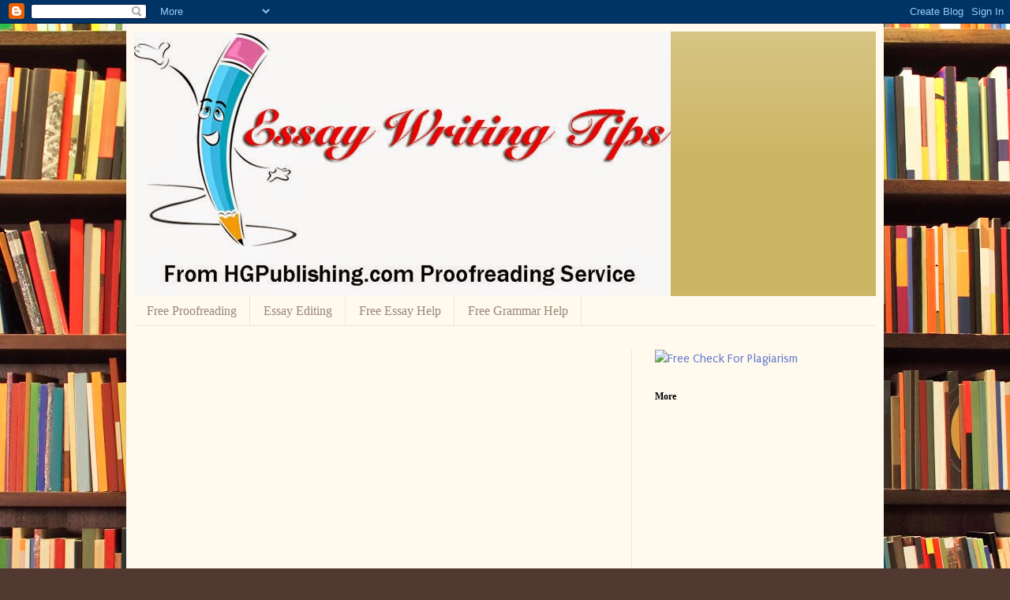

--- FILE ---
content_type: text/html; charset=UTF-8
request_url: https://essaywritngtips.blogspot.com/2015/11/
body_size: 16626
content:
<!DOCTYPE html>
<html class='v2' dir='ltr' lang='en-GB'>
<head>
<link href='https://www.blogger.com/static/v1/widgets/335934321-css_bundle_v2.css' rel='stylesheet' type='text/css'/>
<meta content='width=1100' name='viewport'/>
<meta content='text/html; charset=UTF-8' http-equiv='Content-Type'/>
<meta content='blogger' name='generator'/>
<link href='https://essaywritngtips.blogspot.com/favicon.ico' rel='icon' type='image/x-icon'/>
<link href='https://essaywritngtips.blogspot.com/2015/11/' rel='canonical'/>
<link rel="alternate" type="application/atom+xml" title="Essay Writing Tips - Atom" href="https://essaywritngtips.blogspot.com/feeds/posts/default" />
<link rel="alternate" type="application/rss+xml" title="Essay Writing Tips - RSS" href="https://essaywritngtips.blogspot.com/feeds/posts/default?alt=rss" />
<link rel="service.post" type="application/atom+xml" title="Essay Writing Tips - Atom" href="https://www.blogger.com/feeds/704208876199792810/posts/default" />
<!--Can't find substitution for tag [blog.ieCssRetrofitLinks]-->
<meta content='Essay writing tips from a teacher and professional editor.' name='description'/>
<meta content='https://essaywritngtips.blogspot.com/2015/11/' property='og:url'/>
<meta content='Essay Writing Tips' property='og:title'/>
<meta content='Essay writing tips from a teacher and professional editor.' property='og:description'/>
<title>Essay Writing Tips: November 2015</title>
<style type='text/css'>@font-face{font-family:'Puritan';font-style:normal;font-weight:400;font-display:swap;src:url(//fonts.gstatic.com/s/puritan/v25/845YNMgkAJ2VTtIoxJ36RPSL90I.woff2)format('woff2');unicode-range:U+0000-00FF,U+0131,U+0152-0153,U+02BB-02BC,U+02C6,U+02DA,U+02DC,U+0304,U+0308,U+0329,U+2000-206F,U+20AC,U+2122,U+2191,U+2193,U+2212,U+2215,U+FEFF,U+FFFD;}</style>
<style id='page-skin-1' type='text/css'><!--
/*
-----------------------------------------------
Blogger Template Style
Name:     Simple
Designer: Blogger
URL:      www.blogger.com
----------------------------------------------- */
/* Content
----------------------------------------------- */
body {
font: normal normal 16px Puritan;
color: #222222;
background: #513831 url(//themes.googleusercontent.com/image?id=1KH22PlFqsiVYxboQNAoJjYmRbw5M4REHmdJbHT5M2x9zVMGrCqwSjZvaQW_A10KPc6Il) repeat scroll top center /* Credit: luoman (http://www.istockphoto.com/googleimages.php?id=11394138&amp;platform=blogger) */;
padding: 0 40px 40px 40px;
}
html body .region-inner {
min-width: 0;
max-width: 100%;
width: auto;
}
h2 {
font-size: 22px;
}
a:link {
text-decoration:none;
color: #667ccc;
}
a:visited {
text-decoration:none;
color: #b666cc;
}
a:hover {
text-decoration:underline;
color: #ff1900;
}
.body-fauxcolumn-outer .fauxcolumn-inner {
background: transparent none repeat scroll top left;
_background-image: none;
}
.body-fauxcolumn-outer .cap-top {
position: absolute;
z-index: 1;
height: 400px;
width: 100%;
}
.body-fauxcolumn-outer .cap-top .cap-left {
width: 100%;
background: transparent none repeat-x scroll top left;
_background-image: none;
}
.content-outer {
-moz-box-shadow: 0 0 40px rgba(0, 0, 0, .15);
-webkit-box-shadow: 0 0 5px rgba(0, 0, 0, .15);
-goog-ms-box-shadow: 0 0 10px #333333;
box-shadow: 0 0 40px rgba(0, 0, 0, .15);
margin-bottom: 1px;
}
.content-inner {
padding: 10px 10px;
}
.content-inner {
background-color: #fff9ee;
}
/* Header
----------------------------------------------- */
.header-outer {
background: #ccb666 url(//www.blogblog.com/1kt/simple/gradients_light.png) repeat-x scroll 0 -400px;
_background-image: none;
}
.Header h1 {
font: normal normal 48px Georgia, Utopia, 'Palatino Linotype', Palatino, serif;
color: #ffffff;
text-shadow: 1px 2px 3px rgba(0, 0, 0, .2);
}
.Header h1 a {
color: #ffffff;
}
.Header .description {
font-size: 140%;
color: #ffffff;
}
.header-inner .Header .titlewrapper {
padding: 22px 30px;
}
.header-inner .Header .descriptionwrapper {
padding: 0 30px;
}
/* Tabs
----------------------------------------------- */
.tabs-inner .section:first-child {
border-top: 0 solid #eee5dd;
}
.tabs-inner .section:first-child ul {
margin-top: -0;
border-top: 0 solid #eee5dd;
border-left: 0 solid #eee5dd;
border-right: 0 solid #eee5dd;
}
.tabs-inner .widget ul {
background: #fff9ee none repeat-x scroll 0 -800px;
_background-image: none;
border-bottom: 1px solid #eee5dd;
margin-top: 0;
margin-left: -30px;
margin-right: -30px;
}
.tabs-inner .widget li a {
display: inline-block;
padding: .6em 1em;
font: normal normal 16px Georgia, Utopia, 'Palatino Linotype', Palatino, serif;
color: #998877;
border-left: 1px solid #fff9ee;
border-right: 1px solid #eee5dd;
}
.tabs-inner .widget li:first-child a {
border-left: none;
}
.tabs-inner .widget li.selected a, .tabs-inner .widget li a:hover {
color: #000000;
background-color: #fff9ee;
text-decoration: none;
}
/* Columns
----------------------------------------------- */
.main-outer {
border-top: 0 solid #eee5dd;
}
.fauxcolumn-left-outer .fauxcolumn-inner {
border-right: 1px solid #eee5dd;
}
.fauxcolumn-right-outer .fauxcolumn-inner {
border-left: 1px solid #eee5dd;
}
/* Headings
----------------------------------------------- */
div.widget > h2,
div.widget h2.title {
margin: 0 0 1em 0;
font: normal bold 12px Georgia, Utopia, 'Palatino Linotype', Palatino, serif;
color: #000000;
}
/* Widgets
----------------------------------------------- */
.widget .zippy {
color: #999999;
text-shadow: 2px 2px 1px rgba(0, 0, 0, .1);
}
.widget .popular-posts ul {
list-style: none;
}
/* Posts
----------------------------------------------- */
h2.date-header {
font: normal bold 11px Arial, Tahoma, Helvetica, FreeSans, sans-serif;
}
.date-header span {
background-color: transparent;
color: #222222;
padding: inherit;
letter-spacing: inherit;
margin: inherit;
}
.main-inner {
padding-top: 30px;
padding-bottom: 30px;
}
.main-inner .column-center-inner {
padding: 0 15px;
}
.main-inner .column-center-inner .section {
margin: 0 15px;
}
.post {
margin: 0 0 25px 0;
}
h3.post-title, .comments h4 {
font: normal normal 24px Georgia, Utopia, 'Palatino Linotype', Palatino, serif;
margin: .75em 0 0;
}
.post-body {
font-size: 110%;
line-height: 1.4;
position: relative;
}
.post-body img, .post-body .tr-caption-container, .Profile img, .Image img,
.BlogList .item-thumbnail img {
padding: 2px;
background: #ffffff;
border: 1px solid #eeeeee;
-moz-box-shadow: 1px 1px 5px rgba(0, 0, 0, .1);
-webkit-box-shadow: 1px 1px 5px rgba(0, 0, 0, .1);
box-shadow: 1px 1px 5px rgba(0, 0, 0, .1);
}
.post-body img, .post-body .tr-caption-container {
padding: 5px;
}
.post-body .tr-caption-container {
color: #222222;
}
.post-body .tr-caption-container img {
padding: 0;
background: transparent;
border: none;
-moz-box-shadow: 0 0 0 rgba(0, 0, 0, .1);
-webkit-box-shadow: 0 0 0 rgba(0, 0, 0, .1);
box-shadow: 0 0 0 rgba(0, 0, 0, .1);
}
.post-header {
margin: 0 0 1.5em;
line-height: 1.6;
font-size: 90%;
}
.post-footer {
margin: 20px -2px 0;
padding: 5px 10px;
color: #666555;
background-color: #eee9dd;
border-bottom: 1px solid #eeeeee;
line-height: 1.6;
font-size: 90%;
}
#comments .comment-author {
padding-top: 1.5em;
border-top: 1px solid #eee5dd;
background-position: 0 1.5em;
}
#comments .comment-author:first-child {
padding-top: 0;
border-top: none;
}
.avatar-image-container {
margin: .2em 0 0;
}
#comments .avatar-image-container img {
border: 1px solid #eeeeee;
}
/* Comments
----------------------------------------------- */
.comments .comments-content .icon.blog-author {
background-repeat: no-repeat;
background-image: url([data-uri]);
}
.comments .comments-content .loadmore a {
border-top: 1px solid #999999;
border-bottom: 1px solid #999999;
}
.comments .comment-thread.inline-thread {
background-color: #eee9dd;
}
.comments .continue {
border-top: 2px solid #999999;
}
/* Accents
---------------------------------------------- */
.section-columns td.columns-cell {
border-left: 1px solid #eee5dd;
}
.blog-pager {
background: transparent none no-repeat scroll top center;
}
.blog-pager-older-link, .home-link,
.blog-pager-newer-link {
background-color: #fff9ee;
padding: 5px;
}
.footer-outer {
border-top: 0 dashed #bbbbbb;
}
/* Mobile
----------------------------------------------- */
body.mobile  {
background-size: auto;
}
.mobile .body-fauxcolumn-outer {
background: transparent none repeat scroll top left;
}
.mobile .body-fauxcolumn-outer .cap-top {
background-size: 100% auto;
}
.mobile .content-outer {
-webkit-box-shadow: 0 0 3px rgba(0, 0, 0, .15);
box-shadow: 0 0 3px rgba(0, 0, 0, .15);
}
.mobile .tabs-inner .widget ul {
margin-left: 0;
margin-right: 0;
}
.mobile .post {
margin: 0;
}
.mobile .main-inner .column-center-inner .section {
margin: 0;
}
.mobile .date-header span {
padding: 0.1em 10px;
margin: 0 -10px;
}
.mobile h3.post-title {
margin: 0;
}
.mobile .blog-pager {
background: transparent none no-repeat scroll top center;
}
.mobile .footer-outer {
border-top: none;
}
.mobile .main-inner, .mobile .footer-inner {
background-color: #fff9ee;
}
.mobile-index-contents {
color: #222222;
}
.mobile-link-button {
background-color: #667ccc;
}
.mobile-link-button a:link, .mobile-link-button a:visited {
color: #ffffff;
}
.mobile .tabs-inner .section:first-child {
border-top: none;
}
.mobile .tabs-inner .PageList .widget-content {
background-color: #fff9ee;
color: #000000;
border-top: 1px solid #eee5dd;
border-bottom: 1px solid #eee5dd;
}
.mobile .tabs-inner .PageList .widget-content .pagelist-arrow {
border-left: 1px solid #eee5dd;
}

--></style>
<style id='template-skin-1' type='text/css'><!--
body {
min-width: 960px;
}
.content-outer, .content-fauxcolumn-outer, .region-inner {
min-width: 960px;
max-width: 960px;
_width: 960px;
}
.main-inner .columns {
padding-left: 0px;
padding-right: 310px;
}
.main-inner .fauxcolumn-center-outer {
left: 0px;
right: 310px;
/* IE6 does not respect left and right together */
_width: expression(this.parentNode.offsetWidth -
parseInt("0px") -
parseInt("310px") + 'px');
}
.main-inner .fauxcolumn-left-outer {
width: 0px;
}
.main-inner .fauxcolumn-right-outer {
width: 310px;
}
.main-inner .column-left-outer {
width: 0px;
right: 100%;
margin-left: -0px;
}
.main-inner .column-right-outer {
width: 310px;
margin-right: -310px;
}
#layout {
min-width: 0;
}
#layout .content-outer {
min-width: 0;
width: 800px;
}
#layout .region-inner {
min-width: 0;
width: auto;
}
body#layout div.add_widget {
padding: 8px;
}
body#layout div.add_widget a {
margin-left: 32px;
}
--></style>
<style>
    body {background-image:url(\/\/themes.googleusercontent.com\/image?id=1KH22PlFqsiVYxboQNAoJjYmRbw5M4REHmdJbHT5M2x9zVMGrCqwSjZvaQW_A10KPc6Il);}
    
@media (max-width: 200px) { body {background-image:url(\/\/themes.googleusercontent.com\/image?id=1KH22PlFqsiVYxboQNAoJjYmRbw5M4REHmdJbHT5M2x9zVMGrCqwSjZvaQW_A10KPc6Il&options=w200);}}
@media (max-width: 400px) and (min-width: 201px) { body {background-image:url(\/\/themes.googleusercontent.com\/image?id=1KH22PlFqsiVYxboQNAoJjYmRbw5M4REHmdJbHT5M2x9zVMGrCqwSjZvaQW_A10KPc6Il&options=w400);}}
@media (max-width: 800px) and (min-width: 401px) { body {background-image:url(\/\/themes.googleusercontent.com\/image?id=1KH22PlFqsiVYxboQNAoJjYmRbw5M4REHmdJbHT5M2x9zVMGrCqwSjZvaQW_A10KPc6Il&options=w800);}}
@media (max-width: 1200px) and (min-width: 801px) { body {background-image:url(\/\/themes.googleusercontent.com\/image?id=1KH22PlFqsiVYxboQNAoJjYmRbw5M4REHmdJbHT5M2x9zVMGrCqwSjZvaQW_A10KPc6Il&options=w1200);}}
/* Last tag covers anything over one higher than the previous max-size cap. */
@media (min-width: 1201px) { body {background-image:url(\/\/themes.googleusercontent.com\/image?id=1KH22PlFqsiVYxboQNAoJjYmRbw5M4REHmdJbHT5M2x9zVMGrCqwSjZvaQW_A10KPc6Il&options=w1600);}}
  </style>
<script type='text/javascript'>
        (function(i,s,o,g,r,a,m){i['GoogleAnalyticsObject']=r;i[r]=i[r]||function(){
        (i[r].q=i[r].q||[]).push(arguments)},i[r].l=1*new Date();a=s.createElement(o),
        m=s.getElementsByTagName(o)[0];a.async=1;a.src=g;m.parentNode.insertBefore(a,m)
        })(window,document,'script','https://www.google-analytics.com/analytics.js','ga');
        ga('create', 'UA-15931267-7', 'auto', 'blogger');
        ga('blogger.send', 'pageview');
      </script>
<link href='https://www.blogger.com/dyn-css/authorization.css?targetBlogID=704208876199792810&amp;zx=d83623f2-4547-44b7-b246-ff115a6919da' media='none' onload='if(media!=&#39;all&#39;)media=&#39;all&#39;' rel='stylesheet'/><noscript><link href='https://www.blogger.com/dyn-css/authorization.css?targetBlogID=704208876199792810&amp;zx=d83623f2-4547-44b7-b246-ff115a6919da' rel='stylesheet'/></noscript>
<meta name='google-adsense-platform-account' content='ca-host-pub-1556223355139109'/>
<meta name='google-adsense-platform-domain' content='blogspot.com'/>

<!-- data-ad-client=ca-pub-6149843497283070 -->

</head>
<body class='loading variant-literate'>
<div class='navbar section' id='navbar' name='Navbar'><div class='widget Navbar' data-version='1' id='Navbar1'><script type="text/javascript">
    function setAttributeOnload(object, attribute, val) {
      if(window.addEventListener) {
        window.addEventListener('load',
          function(){ object[attribute] = val; }, false);
      } else {
        window.attachEvent('onload', function(){ object[attribute] = val; });
      }
    }
  </script>
<div id="navbar-iframe-container"></div>
<script type="text/javascript" src="https://apis.google.com/js/platform.js"></script>
<script type="text/javascript">
      gapi.load("gapi.iframes:gapi.iframes.style.bubble", function() {
        if (gapi.iframes && gapi.iframes.getContext) {
          gapi.iframes.getContext().openChild({
              url: 'https://www.blogger.com/navbar/704208876199792810?origin\x3dhttps://essaywritngtips.blogspot.com',
              where: document.getElementById("navbar-iframe-container"),
              id: "navbar-iframe"
          });
        }
      });
    </script><script type="text/javascript">
(function() {
var script = document.createElement('script');
script.type = 'text/javascript';
script.src = '//pagead2.googlesyndication.com/pagead/js/google_top_exp.js';
var head = document.getElementsByTagName('head')[0];
if (head) {
head.appendChild(script);
}})();
</script>
</div></div>
<div class='body-fauxcolumns'>
<div class='fauxcolumn-outer body-fauxcolumn-outer'>
<div class='cap-top'>
<div class='cap-left'></div>
<div class='cap-right'></div>
</div>
<div class='fauxborder-left'>
<div class='fauxborder-right'></div>
<div class='fauxcolumn-inner'>
</div>
</div>
<div class='cap-bottom'>
<div class='cap-left'></div>
<div class='cap-right'></div>
</div>
</div>
</div>
<div class='content'>
<div class='content-fauxcolumns'>
<div class='fauxcolumn-outer content-fauxcolumn-outer'>
<div class='cap-top'>
<div class='cap-left'></div>
<div class='cap-right'></div>
</div>
<div class='fauxborder-left'>
<div class='fauxborder-right'></div>
<div class='fauxcolumn-inner'>
</div>
</div>
<div class='cap-bottom'>
<div class='cap-left'></div>
<div class='cap-right'></div>
</div>
</div>
</div>
<div class='content-outer'>
<div class='content-cap-top cap-top'>
<div class='cap-left'></div>
<div class='cap-right'></div>
</div>
<div class='fauxborder-left content-fauxborder-left'>
<div class='fauxborder-right content-fauxborder-right'></div>
<div class='content-inner'>
<header>
<div class='header-outer'>
<div class='header-cap-top cap-top'>
<div class='cap-left'></div>
<div class='cap-right'></div>
</div>
<div class='fauxborder-left header-fauxborder-left'>
<div class='fauxborder-right header-fauxborder-right'></div>
<div class='region-inner header-inner'>
<div class='header section' id='header' name='Header'><div class='widget Header' data-version='1' id='Header1'>
<div id='header-inner'>
<a href='https://essaywritngtips.blogspot.com/' style='display: block'>
<img alt='Essay Writing Tips' height='335px; ' id='Header1_headerimg' src='https://blogger.googleusercontent.com/img/b/R29vZ2xl/AVvXsEhlYpjz-3mzS23UhvH_-WDyFQADs8dqiEhVZXDOetgL7OlK1sTVibszJ3a_d2bBSBcXn_-Eqbl0urrv5Z5bvqUypxuYj7NO03j6toYkRJndkjuP_qMR-GHDuo5T9yQIvmBZUkDiTMM3TeFX/s1600/EssayWritingHeader.jpg' style='display: block' width='680px; '/>
</a>
</div>
</div></div>
</div>
</div>
<div class='header-cap-bottom cap-bottom'>
<div class='cap-left'></div>
<div class='cap-right'></div>
</div>
</div>
</header>
<div class='tabs-outer'>
<div class='tabs-cap-top cap-top'>
<div class='cap-left'></div>
<div class='cap-right'></div>
</div>
<div class='fauxborder-left tabs-fauxborder-left'>
<div class='fauxborder-right tabs-fauxborder-right'></div>
<div class='region-inner tabs-inner'>
<div class='tabs section' id='crosscol' name='Cross-column'><div class='widget PageList' data-version='1' id='PageList1'>
<h2>Pages</h2>
<div class='widget-content'>
<ul>
<li>
<a href='http://proofreading.hgpublishing.com/FreeProofreading.html'>Free Proofreading</a>
</li>
<li>
<a href='http://www.hgpublishing.com/Forms/Essay-Editing-Form.html'>Essay Editing</a>
</li>
<li>
<a href='http://www.hgpublishing.com/Free_Essay_Help/index.html'>Free Essay Help</a>
</li>
<li>
<a href='http://www.hgpublishing.com/Grammar/index.html'>Free Grammar Help</a>
</li>
</ul>
<div class='clear'></div>
</div>
</div></div>
<div class='tabs no-items section' id='crosscol-overflow' name='Cross-Column 2'></div>
</div>
</div>
<div class='tabs-cap-bottom cap-bottom'>
<div class='cap-left'></div>
<div class='cap-right'></div>
</div>
</div>
<div class='main-outer'>
<div class='main-cap-top cap-top'>
<div class='cap-left'></div>
<div class='cap-right'></div>
</div>
<div class='fauxborder-left main-fauxborder-left'>
<div class='fauxborder-right main-fauxborder-right'></div>
<div class='region-inner main-inner'>
<div class='columns fauxcolumns'>
<div class='fauxcolumn-outer fauxcolumn-center-outer'>
<div class='cap-top'>
<div class='cap-left'></div>
<div class='cap-right'></div>
</div>
<div class='fauxborder-left'>
<div class='fauxborder-right'></div>
<div class='fauxcolumn-inner'>
</div>
</div>
<div class='cap-bottom'>
<div class='cap-left'></div>
<div class='cap-right'></div>
</div>
</div>
<div class='fauxcolumn-outer fauxcolumn-left-outer'>
<div class='cap-top'>
<div class='cap-left'></div>
<div class='cap-right'></div>
</div>
<div class='fauxborder-left'>
<div class='fauxborder-right'></div>
<div class='fauxcolumn-inner'>
</div>
</div>
<div class='cap-bottom'>
<div class='cap-left'></div>
<div class='cap-right'></div>
</div>
</div>
<div class='fauxcolumn-outer fauxcolumn-right-outer'>
<div class='cap-top'>
<div class='cap-left'></div>
<div class='cap-right'></div>
</div>
<div class='fauxborder-left'>
<div class='fauxborder-right'></div>
<div class='fauxcolumn-inner'>
</div>
</div>
<div class='cap-bottom'>
<div class='cap-left'></div>
<div class='cap-right'></div>
</div>
</div>
<!-- corrects IE6 width calculation -->
<div class='columns-inner'>
<div class='column-center-outer'>
<div class='column-center-inner'>
<div class='main section' id='main' name='Main'><div class='widget AdSense' data-version='1' id='AdSense1'>
<div class='widget-content'>
<script async src="//pagead2.googlesyndication.com/pagead/js/adsbygoogle.js"></script>
<!-- essaywritngtips_sidebar-right-1_AdSense1_1x1_as -->
<ins class="adsbygoogle"
     style="display:block"
     data-ad-client="ca-pub-6149843497283070"
     data-ad-host="ca-host-pub-1556223355139109"
     data-ad-host-channel="L0001"
     data-ad-slot="4508967412"
     data-ad-format="auto"></ins>
<script>
(adsbygoogle = window.adsbygoogle || []).push({});
</script>
<div class='clear'></div>
</div>
</div><div class='widget Blog' data-version='1' id='Blog1'>
<div class='blog-posts hfeed'>

          <div class="date-outer">
        
<h2 class='date-header'><span>Friday, 20 November 2015</span></h2>

          <div class="date-posts">
        
<div class='post-outer'>
<div class='post hentry uncustomized-post-template' itemprop='blogPost' itemscope='itemscope' itemtype='http://schema.org/BlogPosting'>
<meta content='https://blogger.googleusercontent.com/img/b/R29vZ2xl/AVvXsEhEwYLMFYtc8EDfWY6MKibxmc4S7umTWt17feYGhEA_NDpbigwuI7w1l4tranbZcbN5Xd5yT2knL91C8RPTjN98wnK2pc2yFB7axUstejxshhUY0b6AF84xSMeBWK_jA3DBMBsh92PJOYuo/s1600/probability.gif' itemprop='image_url'/>
<meta content='704208876199792810' itemprop='blogId'/>
<meta content='5512974120705082344' itemprop='postId'/>
<a name='5512974120705082344'></a>
<h3 class='post-title entry-title' itemprop='name'>
<a href='https://essaywritngtips.blogspot.com/2015/11/how-to-use-spell-check-to-improve-your.html'>How to use spell check to improve your essay writing</a>
</h3>
<div class='post-header'>
<div class='post-header-line-1'></div>
</div>
<div class='post-body entry-content' id='post-body-5512974120705082344' itemprop='articleBody'>
<div class="separator" style="clear: both; text-align: center;">
<a href="https://blogger.googleusercontent.com/img/b/R29vZ2xl/AVvXsEhEwYLMFYtc8EDfWY6MKibxmc4S7umTWt17feYGhEA_NDpbigwuI7w1l4tranbZcbN5Xd5yT2knL91C8RPTjN98wnK2pc2yFB7axUstejxshhUY0b6AF84xSMeBWK_jA3DBMBsh92PJOYuo/s1600/probability.gif" imageanchor="1" style="clear: left; float: left; margin-bottom: 1em; margin-right: 1em;"><img border="0" src="https://blogger.googleusercontent.com/img/b/R29vZ2xl/AVvXsEhEwYLMFYtc8EDfWY6MKibxmc4S7umTWt17feYGhEA_NDpbigwuI7w1l4tranbZcbN5Xd5yT2knL91C8RPTjN98wnK2pc2yFB7axUstejxshhUY0b6AF84xSMeBWK_jA3DBMBsh92PJOYuo/s1600/probability.gif" /></a></div>
The attached image comes from an essay I recently edited. Clearly, the intended word was "profitability." Fortunately, I spotted the error and corrected it. But it's unlikely that the client typed "probability." It's much more likely that she typed something else and the spell checker in M.S. Word flagged it, and she changed it to this word. Look what happens if I write a similar word to "profitability," but slightly misspelled.<br />
<div class="separator" style="clear: both; text-align: center;">
<a href="https://blogger.googleusercontent.com/img/b/R29vZ2xl/AVvXsEiN-rzkWuMw0wsGOtHcEATOTUCteRYgHnz-KOZQPaoe4s3i0693g1lUq47qwYWe2W9Y3mX_HW7R2r4g0KqOjlqIphPx8PVT9h8kDSOYLNIVj1rmMvpn1ymYAOudXUL9LCmS_HD8uhq9UsMU/s1600/Screen+Shot+2015-11-19+at+11.14.39+AM.png" imageanchor="1" style="clear: left; float: left; margin-bottom: 1em; margin-right: 1em;"><img border="0" src="https://blogger.googleusercontent.com/img/b/R29vZ2xl/AVvXsEiN-rzkWuMw0wsGOtHcEATOTUCteRYgHnz-KOZQPaoe4s3i0693g1lUq47qwYWe2W9Y3mX_HW7R2r4g0KqOjlqIphPx8PVT9h8kDSOYLNIVj1rmMvpn1ymYAOudXUL9LCmS_HD8uhq9UsMU/s1600/Screen+Shot+2015-11-19+at+11.14.39+AM.png" /></a></div>
<br />
Of the three suggestions for "profability," the correct word "profitability" is not included! It's so easy to choose the wrong word from the list. In fact, our brains are wired to see the word we expect to see. That's why proofreading your own work can be so hard. Once you believe that the correct word is there, you will see the correct word. Part of the skill of proofreading is teaching yourself to slow down and really see each word that's on the page, not the word that we think should be on the page.<br />
<br />
Once you accept the wrong word, it becomes even harder to spot when you are proofreading. Because it's a correct word, it's no longer underlined in red. But now your brain really thinks you've corrected it, so it's even more likely to fail to notice the error when you proofread.<br />
<br />
<a href="https://blogger.googleusercontent.com/img/b/R29vZ2xl/AVvXsEiYSpjPmQLSmoCKz9q2W7tqq-0ZkizFG6Xi0cPXrlKQdpKfQ5PGQWmLCE1o1WdMQrg0CP1CwYvktiHCq_BI6o9r4KKP0Qni57e6Fe_YWiuhKTY8Stqqu5kQPYpJ9zfE3F5qv4XMXMW-RYAG/s1600/Screen+Shot+2015-11-19+at+11.15.52+AM.png" imageanchor="1" style="clear: left; float: left; margin-bottom: 1em; margin-right: 1em;"><img border="0" src="https://blogger.googleusercontent.com/img/b/R29vZ2xl/AVvXsEiYSpjPmQLSmoCKz9q2W7tqq-0ZkizFG6Xi0cPXrlKQdpKfQ5PGQWmLCE1o1WdMQrg0CP1CwYvktiHCq_BI6o9r4KKP0Qni57e6Fe_YWiuhKTY8Stqqu5kQPYpJ9zfE3F5qv4XMXMW-RYAG/s1600/Screen+Shot+2015-11-19+at+11.15.52+AM.png" /></a>I actually think many people would benefit in their writing if they turn off spelling suggestions. This means you won't see any red underlined words at all, during the writing process. The advantage is that you can simply focus on the content of what you are writing. For anyone who struggles with spelling, or even keeping in mind the complex ideas that make up an essay paragraph, this means completing the whole sentence before even thinking about the spelling.<br />
<br />
To do this, simply uncheck the "Check spelling as you type" option in the M.S. Word preferences. You can write with spelling errors and focus on your ideas. When you complete the whole document, you can still use the spellcheck tools to check your work.<br />
<br />
<div class="separator" style="clear: both; text-align: center;">
<a href="https://blogger.googleusercontent.com/img/b/R29vZ2xl/AVvXsEh7CrO3fQxIBHr8SC2QJITfXmbmnTnXRDYOxaoi-9zu1BNfQGHtxLlD1B4M0Lr7LLUBEDxdMChC1r6hl0bWd_0Dw6HeKdN26Xfj8TwVQijuQryiCC-beGPKG72aZmccok5xnNL-s2lQbEB4/s1600/Screen+Shot+2015-11-19+at+11.45.10+AM.png" imageanchor="1" style="clear: left; float: left; margin-bottom: 1em; margin-right: 1em;"><img border="0" height="320" src="https://blogger.googleusercontent.com/img/b/R29vZ2xl/AVvXsEh7CrO3fQxIBHr8SC2QJITfXmbmnTnXRDYOxaoi-9zu1BNfQGHtxLlD1B4M0Lr7LLUBEDxdMChC1r6hl0bWd_0Dw6HeKdN26Xfj8TwVQijuQryiCC-beGPKG72aZmccok5xnNL-s2lQbEB4/s320/Screen+Shot+2015-11-19+at+11.45.10+AM.png" width="315" /></a></div>
<br />
<br />
However, as you can see, the options are still limited by the guess that M.S. Word has for what is the right word. In this scenario, you would still be wrong to pick the word from the list. You need to pay sufficient attention to the suggestions to realize that you need to actually type in the correct word. If you can get closer, then the spell checker can probably guess it.<br />
<div class="separator" style="clear: both; text-align: center;">
<a href="https://blogger.googleusercontent.com/img/b/R29vZ2xl/AVvXsEgWoO_DnZ0-hkh3wXp-IUgqut0s9Y3G2Ex5DgKQVn92pHeO1oUp7DEm3uyTYEbxG1I4pzkXLCiyIROZkmNrhbQNJBYw2VZv30fvnzEMqjjc2QG0cSwzb0wjAIrGapOr3XLxSK3A5vuIB4_U/s1600/Screen+Shot+2015-11-20+at+11.35.50+AM.png" imageanchor="1" style="clear: right; float: right; margin-bottom: 1em; margin-left: 1em;"><img border="0" height="134" src="https://blogger.googleusercontent.com/img/b/R29vZ2xl/AVvXsEgWoO_DnZ0-hkh3wXp-IUgqut0s9Y3G2Ex5DgKQVn92pHeO1oUp7DEm3uyTYEbxG1I4pzkXLCiyIROZkmNrhbQNJBYw2VZv30fvnzEMqjjc2QG0cSwzb0wjAIrGapOr3XLxSK3A5vuIB4_U/s320/Screen+Shot+2015-11-20+at+11.35.50+AM.png" width="320" /></a></div>
And one more thing. Here's a screen shot from an on-line proofreading service, Ginger. Notice that Ginger, like MS Word, can't see the error. For accurate proofreading, there's nothing like a human.
<div style='clear: both;'></div>
</div>
<div class='post-footer'>
<div class='post-footer-line post-footer-line-1'>
<span class='post-author vcard'>
Posted by
<span class='fn' itemprop='author' itemscope='itemscope' itemtype='http://schema.org/Person'>
<meta content='https://www.blogger.com/profile/18164444802036596028' itemprop='url'/>
<a class='g-profile' href='https://www.blogger.com/profile/18164444802036596028' rel='author' title='author profile'>
<span itemprop='name'>Peter J. Francis</span>
</a>
</span>
</span>
<span class='post-timestamp'>
at
<meta content='https://essaywritngtips.blogspot.com/2015/11/how-to-use-spell-check-to-improve-your.html' itemprop='url'/>
<a class='timestamp-link' href='https://essaywritngtips.blogspot.com/2015/11/how-to-use-spell-check-to-improve-your.html' rel='bookmark' title='permanent link'><abbr class='published' itemprop='datePublished' title='2015-11-20T19:12:00-08:00'>19:12</abbr></a>
</span>
<span class='post-comment-link'>
<a class='comment-link' href='https://essaywritngtips.blogspot.com/2015/11/how-to-use-spell-check-to-improve-your.html#comment-form' onclick=''>
No comments:
  </a>
</span>
<span class='post-icons'>
<span class='item-control blog-admin pid-1094424020'>
<a href='https://www.blogger.com/post-edit.g?blogID=704208876199792810&postID=5512974120705082344&from=pencil' title='Edit Post'>
<img alt='' class='icon-action' height='18' src='https://resources.blogblog.com/img/icon18_edit_allbkg.gif' width='18'/>
</a>
</span>
</span>
<div class='post-share-buttons goog-inline-block'>
<a class='goog-inline-block share-button sb-email' href='https://www.blogger.com/share-post.g?blogID=704208876199792810&postID=5512974120705082344&target=email' target='_blank' title='Email This'><span class='share-button-link-text'>Email This</span></a><a class='goog-inline-block share-button sb-blog' href='https://www.blogger.com/share-post.g?blogID=704208876199792810&postID=5512974120705082344&target=blog' onclick='window.open(this.href, "_blank", "height=270,width=475"); return false;' target='_blank' title='BlogThis!'><span class='share-button-link-text'>BlogThis!</span></a><a class='goog-inline-block share-button sb-twitter' href='https://www.blogger.com/share-post.g?blogID=704208876199792810&postID=5512974120705082344&target=twitter' target='_blank' title='Share to X'><span class='share-button-link-text'>Share to X</span></a><a class='goog-inline-block share-button sb-facebook' href='https://www.blogger.com/share-post.g?blogID=704208876199792810&postID=5512974120705082344&target=facebook' onclick='window.open(this.href, "_blank", "height=430,width=640"); return false;' target='_blank' title='Share to Facebook'><span class='share-button-link-text'>Share to Facebook</span></a><a class='goog-inline-block share-button sb-pinterest' href='https://www.blogger.com/share-post.g?blogID=704208876199792810&postID=5512974120705082344&target=pinterest' target='_blank' title='Share to Pinterest'><span class='share-button-link-text'>Share to Pinterest</span></a>
</div>
</div>
<div class='post-footer-line post-footer-line-2'>
<span class='post-labels'>
Labels:
<a href='https://essaywritngtips.blogspot.com/search/label/APA%20proofreading' rel='tag'>APA proofreading</a>,
<a href='https://essaywritngtips.blogspot.com/search/label/Essay%20writing' rel='tag'>Essay writing</a>,
<a href='https://essaywritngtips.blogspot.com/search/label/MLA%20proofreading' rel='tag'>MLA proofreading</a>,
<a href='https://essaywritngtips.blogspot.com/search/label/MS%20Word' rel='tag'>MS Word</a>
</span>
</div>
<div class='post-footer-line post-footer-line-3'>
<span class='post-location'>
</span>
</div>
</div>
</div>
</div>
<div class='inline-ad'>
<script type="text/javascript">
    google_ad_client = "ca-pub-6149843497283070";
    google_ad_host = "ca-host-pub-1556223355139109";
    google_ad_host_channel = "L0007";
    google_ad_slot = "6121293414";
    google_ad_width = 468;
    google_ad_height = 60;
</script>
<!-- essaywritngtips_main_Blog1_468x60_as -->
<script type="text/javascript"
src="//pagead2.googlesyndication.com/pagead/show_ads.js">
</script>
</div>

          </div></div>
        

          <div class="date-outer">
        
<h2 class='date-header'><span>Saturday, 14 November 2015</span></h2>

          <div class="date-posts">
        
<div class='post-outer'>
<div class='post hentry uncustomized-post-template' itemprop='blogPost' itemscope='itemscope' itemtype='http://schema.org/BlogPosting'>
<meta content='https://blogger.googleusercontent.com/img/b/R29vZ2xl/AVvXsEhz35ihs2e48GgLRPnuacqluvHeSallGCCAuUfYPqjdjT-_f0Q7AwvUyKDcS1n0nf0VdVak3pQxb3cbfJXL76A2ZU-dMODqxyjYai57Src4vLkQAFPNn3_6VEiLzAENP_vSDFemxn1Z08GH/s320/LibraryGirl.jpg' itemprop='image_url'/>
<meta content='704208876199792810' itemprop='blogId'/>
<meta content='2205732664053350441' itemprop='postId'/>
<a name='2205732664053350441'></a>
<h3 class='post-title entry-title' itemprop='name'>
<a href='https://essaywritngtips.blogspot.com/2015/11/research-sources-library-vs-internet.html'>Research Sources: Library vs Internet</a>
</h3>
<div class='post-header'>
<div class='post-header-line-1'></div>
</div>
<div class='post-body entry-content' id='post-body-2205732664053350441' itemprop='articleBody'>
<table cellpadding="0" cellspacing="0" class="tr-caption-container" style="float: left; margin-right: 1em; text-align: left;"><tbody>
<tr><td style="text-align: center;"><a href="https://blogger.googleusercontent.com/img/b/R29vZ2xl/AVvXsEhz35ihs2e48GgLRPnuacqluvHeSallGCCAuUfYPqjdjT-_f0Q7AwvUyKDcS1n0nf0VdVak3pQxb3cbfJXL76A2ZU-dMODqxyjYai57Src4vLkQAFPNn3_6VEiLzAENP_vSDFemxn1Z08GH/s1600/LibraryGirl.jpg" imageanchor="1" style="clear: left; margin-bottom: 1em; margin-left: auto; margin-right: auto;"><img border="0" height="320" src="https://blogger.googleusercontent.com/img/b/R29vZ2xl/AVvXsEhz35ihs2e48GgLRPnuacqluvHeSallGCCAuUfYPqjdjT-_f0Q7AwvUyKDcS1n0nf0VdVak3pQxb3cbfJXL76A2ZU-dMODqxyjYai57Src4vLkQAFPNn3_6VEiLzAENP_vSDFemxn1Z08GH/s320/LibraryGirl.jpg" width="320" /></a></td></tr>
<tr><td class="tr-caption" style="text-align: center;"><em style="background-color: white; color: #222222; font-family: arial, sans-serif; font-size: 12.8px; text-align: start;">Image courtesy of iosphere at&nbsp;<a href="http://freedigitalphotos.net/">FreeDigitalPhotos.net</a></em></td></tr>
</tbody></table>
Teachers (like me) often try to force students to use libraries for their research. We assign essay topics like "Compare using a library to the internet for research." Students today constantly ask "Why can't I just Google it?" In fact, some even don't think learning anything is important because all information is available on the internet. Let's take a look at the reality.<br />
<br />
First, I use the internet for research all the time. Even Wikipedia. The most important skill in research is finding good, trustworthy information. You can do this on the internet as well as in a library. The advantage to a library is that almost all of the information available has already been evaluated as trustworthy, whereas on the internet you are on your own. Remember, anyone can put up a website. They can give it a reasonable sounding name such as "Institute for Climate Evaluation" and then put up the most garbage information imaginable. So you have to be careful who you get information from on the internet.<br />
<br />
Teachers seem to hate Wikipedia. They often state that this is because information on Wikipedia can change and the editors are anonymous. There is no central authority. But this is nonsense. Wikipedia consists of a community of people who are strongly dedicated to truth and accuracy. When I want a quick understanding of a topic, I turn to Wikipedia. But I would not cite Wikipedia as a source in a research project because it is at best a secondary source. That means it is repeating information that has been developed by experts somewhere else. That somewhere else is usually a peer-reviewed journal article. It could be available on the personal website of a researcher at a university. It is much better to go to the original source.<br />
<br />
The problem is that if you are in high school and you are doing a research project, the depth of knowledge you are expected to develop is much lower than that of a PhD in the subject area. Your reading skills are not developed to the university level. You may not have access to peer-reviewed journals, which you could get through university libraries, but high school libraries do not have the funds to subscribe to. Therefore, it is much harder for you to access and evaluate original sources.<br />
<br />
The sources in your school library are designed for your reading level. They are designed for your knowledge level. They are organized for your use, and the librarian is there to help you. In fact the easiest way to do the research is to go to the library and ask the librarian to help you.<br />
<br />
Typing a search term (is it the right search term?) into Google gives you millions of websites to choose from. I have no doubt the right information is there, but can you find it? You may need to wade through dozens of sites to find what you are looking for. It's more like looking for a needle in a haystack.<br />
<br />
Using the internet is convenient. If it's Sunday night and your essay is due on Monday, then it's all you have. But if you have a little time, using the expertise of your librarian should be a no-brainer.<br />
<br />
<div style='clear: both;'></div>
</div>
<div class='post-footer'>
<div class='post-footer-line post-footer-line-1'>
<span class='post-author vcard'>
Posted by
<span class='fn' itemprop='author' itemscope='itemscope' itemtype='http://schema.org/Person'>
<meta content='https://www.blogger.com/profile/18164444802036596028' itemprop='url'/>
<a class='g-profile' href='https://www.blogger.com/profile/18164444802036596028' rel='author' title='author profile'>
<span itemprop='name'>Peter J. Francis</span>
</a>
</span>
</span>
<span class='post-timestamp'>
at
<meta content='https://essaywritngtips.blogspot.com/2015/11/research-sources-library-vs-internet.html' itemprop='url'/>
<a class='timestamp-link' href='https://essaywritngtips.blogspot.com/2015/11/research-sources-library-vs-internet.html' rel='bookmark' title='permanent link'><abbr class='published' itemprop='datePublished' title='2015-11-14T08:47:00-08:00'>08:47</abbr></a>
</span>
<span class='post-comment-link'>
<a class='comment-link' href='https://essaywritngtips.blogspot.com/2015/11/research-sources-library-vs-internet.html#comment-form' onclick=''>
No comments:
  </a>
</span>
<span class='post-icons'>
<span class='item-control blog-admin pid-1094424020'>
<a href='https://www.blogger.com/post-edit.g?blogID=704208876199792810&postID=2205732664053350441&from=pencil' title='Edit Post'>
<img alt='' class='icon-action' height='18' src='https://resources.blogblog.com/img/icon18_edit_allbkg.gif' width='18'/>
</a>
</span>
</span>
<div class='post-share-buttons goog-inline-block'>
<a class='goog-inline-block share-button sb-email' href='https://www.blogger.com/share-post.g?blogID=704208876199792810&postID=2205732664053350441&target=email' target='_blank' title='Email This'><span class='share-button-link-text'>Email This</span></a><a class='goog-inline-block share-button sb-blog' href='https://www.blogger.com/share-post.g?blogID=704208876199792810&postID=2205732664053350441&target=blog' onclick='window.open(this.href, "_blank", "height=270,width=475"); return false;' target='_blank' title='BlogThis!'><span class='share-button-link-text'>BlogThis!</span></a><a class='goog-inline-block share-button sb-twitter' href='https://www.blogger.com/share-post.g?blogID=704208876199792810&postID=2205732664053350441&target=twitter' target='_blank' title='Share to X'><span class='share-button-link-text'>Share to X</span></a><a class='goog-inline-block share-button sb-facebook' href='https://www.blogger.com/share-post.g?blogID=704208876199792810&postID=2205732664053350441&target=facebook' onclick='window.open(this.href, "_blank", "height=430,width=640"); return false;' target='_blank' title='Share to Facebook'><span class='share-button-link-text'>Share to Facebook</span></a><a class='goog-inline-block share-button sb-pinterest' href='https://www.blogger.com/share-post.g?blogID=704208876199792810&postID=2205732664053350441&target=pinterest' target='_blank' title='Share to Pinterest'><span class='share-button-link-text'>Share to Pinterest</span></a>
</div>
</div>
<div class='post-footer-line post-footer-line-2'>
<span class='post-labels'>
Labels:
<a href='https://essaywritngtips.blogspot.com/search/label/education' rel='tag'>education</a>,
<a href='https://essaywritngtips.blogspot.com/search/label/Essay%20writing' rel='tag'>Essay writing</a>,
<a href='https://essaywritngtips.blogspot.com/search/label/persuasive%20essay' rel='tag'>persuasive essay</a>,
<a href='https://essaywritngtips.blogspot.com/search/label/research' rel='tag'>research</a>
</span>
</div>
<div class='post-footer-line post-footer-line-3'>
<span class='post-location'>
</span>
</div>
</div>
</div>
</div>
<div class='inline-ad'>
<script type="text/javascript">
    google_ad_client = "ca-pub-6149843497283070";
    google_ad_host = "ca-host-pub-1556223355139109";
    google_ad_host_channel = "L0007";
    google_ad_slot = "6121293414";
    google_ad_width = 468;
    google_ad_height = 60;
</script>
<!-- essaywritngtips_main_Blog1_468x60_as -->
<script type="text/javascript"
src="//pagead2.googlesyndication.com/pagead/show_ads.js">
</script>
</div>

        </div></div>
      
</div>
<div class='blog-pager' id='blog-pager'>
<span id='blog-pager-newer-link'>
<a class='blog-pager-newer-link' href='https://essaywritngtips.blogspot.com/search?updated-max=2016-02-20T10:42:00-08:00&amp;max-results=3&amp;reverse-paginate=true' id='Blog1_blog-pager-newer-link' title='Newer Posts'>Newer Posts</a>
</span>
<span id='blog-pager-older-link'>
<a class='blog-pager-older-link' href='https://essaywritngtips.blogspot.com/search?updated-max=2015-11-14T08:47:00-08:00&amp;max-results=3' id='Blog1_blog-pager-older-link' title='Older Posts'>Older Posts</a>
</span>
<a class='home-link' href='https://essaywritngtips.blogspot.com/'>Home</a>
</div>
<div class='clear'></div>
<div class='blog-feeds'>
<div class='feed-links'>
Subscribe to:
<a class='feed-link' href='https://essaywritngtips.blogspot.com/feeds/posts/default' target='_blank' type='application/atom+xml'>Comments (Atom)</a>
</div>
</div>
</div></div>
</div>
</div>
<div class='column-left-outer'>
<div class='column-left-inner'>
<aside>
</aside>
</div>
</div>
<div class='column-right-outer'>
<div class='column-right-inner'>
<aside>
<div class='sidebar section' id='sidebar-right-1'><div class='widget HTML' data-version='1' id='HTML2'>
<div class='widget-content'>
<a target="_blank" href="http://www.shareasale.com/r.cfm?b=557972&u=438865&m=26748&urllink=&afftrack="><img src="https://lh3.googleusercontent.com/blogger_img_proxy/AEn0k_uut-3gfCqPbv5F12MK_tqKDVYu9cughlPT-_lHoyI08vn2TS1ay-MNCJa3cFYHKKqeASa0ZYdM0Nnq15S0uALlPdd4PfYfzapPOtI4bArzh3AgyqarNvPX2SCa5yNLDNAtt16RZ35g5Ck=s0-d" alt="Free Check For Plagiarism" border="0"></a>
</div>
<div class='clear'></div>
</div><div class='widget HTML' data-version='1' id='HTML1'>
<h2 class='title'>More</h2>
<div class='widget-content'>
<script async src="//pagead2.googlesyndication.com/pagead/js/adsbygoogle.js"></script>
<!-- Responsive Links -->
<ins class="adsbygoogle"
     style="display:block"
     data-ad-client="ca-pub-6149843497283070"
     data-ad-slot="7715968612"
     data-ad-format="link"></ins>
<script>
(adsbygoogle = window.adsbygoogle || []).push({});
</script>
</div>
<div class='clear'></div>
</div><div class='widget Image' data-version='1' id='Image3'>
<h2>Essay Editing</h2>
<div class='widget-content'>
<a href='http://www.hgpublishing.com'>
<img alt='Essay Editing' height='73' id='Image3_img' src='https://blogger.googleusercontent.com/img/b/R29vZ2xl/AVvXsEhUoywwtXswZC5ZrR-maSYy_SsnO6dzhyphenhyphenFajNe-4WDTVMVXUJo0gi0l_dWzcB9_fmm5p-cVv96WXDvLPUlLA57liHHxn4GF-gg-eH9fXdtOXYJFU-COjLFZc6UOC_iN4QAoRpb-6ef-sW3G/s300/HGSlug2.jpg' width='250'/>
</a>
<br/>
<span class='caption'>Starts at $10</span>
</div>
<div class='clear'></div>
</div><div class='widget HTML' data-version='1' id='HTML3'>
<div class='widget-content'>
<a class="twitter-follow-button"
  href="https://twitter.com/GrammarEditor"
  data-show-count="false"
  data-lang="en">
Follow @twitterapi
</a>
<script type="text/javascript">
window.twttr = (function (d, s, id) {
  var t, js, fjs = d.getElementsByTagName(s)[0];
  if (d.getElementById(id)) return;
  js = d.createElement(s); js.id = id;
  js.src= "https://platform.twitter.com/widgets.js";
  fjs.parentNode.insertBefore(js, fjs);
  return window.twttr || (t = { _e: [], ready: function (f) { t._e.push(f) } });
}(document, "script", "twitter-wjs"));
</script>
</div>
<div class='clear'></div>
</div><div class='widget HTML' data-version='1' id='HTML5'>
<div class='widget-content'>
<a href="http://www.shareasale.com/r.cfm?b=45469&u=438865&m=8601&urllink=&afftrack=">Visit eNotes.com for novel and literature study guides, reference materials and much more.</a>
</div>
<div class='clear'></div>
</div><div class='widget HTML' data-version='1' id='HTML4'>
<div class='widget-content'>
<div id="fb-root"></div>
<script>(function(d, s, id) {
  var js, fjs = d.getElementsByTagName(s)[0];
  if (d.getElementById(id)) return;
  js = d.createElement(s); js.id = id;
  js.src = "//connect.facebook.net/en_US/sdk.js#xfbml=1&version=v2.0";
  fjs.parentNode.insertBefore(js, fjs);
}(document, 'script', 'facebook-jssdk'));</script>
<div class="fb-like" data-href="http://www.facebook.com/HGPublishing" data-width="250" data-layout="standard" data-action="like" data-show-faces="true" data-share="true"></div>
</div>
<div class='clear'></div>
</div><div class='widget BlogArchive' data-version='1' id='BlogArchive1'>
<h2>Recent Posts</h2>
<div class='widget-content'>
<div id='ArchiveList'>
<div id='BlogArchive1_ArchiveList'>
<ul class='hierarchy'>
<li class='archivedate collapsed'>
<a class='toggle' href='javascript:void(0)'>
<span class='zippy'>

        &#9658;&#160;
      
</span>
</a>
<a class='post-count-link' href='https://essaywritngtips.blogspot.com/2017/'>
2017
</a>
<span class='post-count' dir='ltr'>(1)</span>
<ul class='hierarchy'>
<li class='archivedate collapsed'>
<a class='toggle' href='javascript:void(0)'>
<span class='zippy'>

        &#9658;&#160;
      
</span>
</a>
<a class='post-count-link' href='https://essaywritngtips.blogspot.com/2017/08/'>
August
</a>
<span class='post-count' dir='ltr'>(1)</span>
</li>
</ul>
</li>
</ul>
<ul class='hierarchy'>
<li class='archivedate collapsed'>
<a class='toggle' href='javascript:void(0)'>
<span class='zippy'>

        &#9658;&#160;
      
</span>
</a>
<a class='post-count-link' href='https://essaywritngtips.blogspot.com/2016/'>
2016
</a>
<span class='post-count' dir='ltr'>(6)</span>
<ul class='hierarchy'>
<li class='archivedate collapsed'>
<a class='toggle' href='javascript:void(0)'>
<span class='zippy'>

        &#9658;&#160;
      
</span>
</a>
<a class='post-count-link' href='https://essaywritngtips.blogspot.com/2016/12/'>
December
</a>
<span class='post-count' dir='ltr'>(1)</span>
</li>
</ul>
<ul class='hierarchy'>
<li class='archivedate collapsed'>
<a class='toggle' href='javascript:void(0)'>
<span class='zippy'>

        &#9658;&#160;
      
</span>
</a>
<a class='post-count-link' href='https://essaywritngtips.blogspot.com/2016/11/'>
November
</a>
<span class='post-count' dir='ltr'>(1)</span>
</li>
</ul>
<ul class='hierarchy'>
<li class='archivedate collapsed'>
<a class='toggle' href='javascript:void(0)'>
<span class='zippy'>

        &#9658;&#160;
      
</span>
</a>
<a class='post-count-link' href='https://essaywritngtips.blogspot.com/2016/10/'>
October
</a>
<span class='post-count' dir='ltr'>(2)</span>
</li>
</ul>
<ul class='hierarchy'>
<li class='archivedate collapsed'>
<a class='toggle' href='javascript:void(0)'>
<span class='zippy'>

        &#9658;&#160;
      
</span>
</a>
<a class='post-count-link' href='https://essaywritngtips.blogspot.com/2016/04/'>
April
</a>
<span class='post-count' dir='ltr'>(1)</span>
</li>
</ul>
<ul class='hierarchy'>
<li class='archivedate collapsed'>
<a class='toggle' href='javascript:void(0)'>
<span class='zippy'>

        &#9658;&#160;
      
</span>
</a>
<a class='post-count-link' href='https://essaywritngtips.blogspot.com/2016/02/'>
February
</a>
<span class='post-count' dir='ltr'>(1)</span>
</li>
</ul>
</li>
</ul>
<ul class='hierarchy'>
<li class='archivedate expanded'>
<a class='toggle' href='javascript:void(0)'>
<span class='zippy toggle-open'>

        &#9660;&#160;
      
</span>
</a>
<a class='post-count-link' href='https://essaywritngtips.blogspot.com/2015/'>
2015
</a>
<span class='post-count' dir='ltr'>(15)</span>
<ul class='hierarchy'>
<li class='archivedate collapsed'>
<a class='toggle' href='javascript:void(0)'>
<span class='zippy'>

        &#9658;&#160;
      
</span>
</a>
<a class='post-count-link' href='https://essaywritngtips.blogspot.com/2015/12/'>
December
</a>
<span class='post-count' dir='ltr'>(3)</span>
</li>
</ul>
<ul class='hierarchy'>
<li class='archivedate expanded'>
<a class='toggle' href='javascript:void(0)'>
<span class='zippy toggle-open'>

        &#9660;&#160;
      
</span>
</a>
<a class='post-count-link' href='https://essaywritngtips.blogspot.com/2015/11/'>
November
</a>
<span class='post-count' dir='ltr'>(2)</span>
<ul class='posts'>
<li><a href='https://essaywritngtips.blogspot.com/2015/11/how-to-use-spell-check-to-improve-your.html'>How to use spell check to improve your essay writing</a></li>
<li><a href='https://essaywritngtips.blogspot.com/2015/11/research-sources-library-vs-internet.html'>Research Sources: Library vs Internet</a></li>
</ul>
</li>
</ul>
<ul class='hierarchy'>
<li class='archivedate collapsed'>
<a class='toggle' href='javascript:void(0)'>
<span class='zippy'>

        &#9658;&#160;
      
</span>
</a>
<a class='post-count-link' href='https://essaywritngtips.blogspot.com/2015/10/'>
October
</a>
<span class='post-count' dir='ltr'>(2)</span>
</li>
</ul>
<ul class='hierarchy'>
<li class='archivedate collapsed'>
<a class='toggle' href='javascript:void(0)'>
<span class='zippy'>

        &#9658;&#160;
      
</span>
</a>
<a class='post-count-link' href='https://essaywritngtips.blogspot.com/2015/08/'>
August
</a>
<span class='post-count' dir='ltr'>(5)</span>
</li>
</ul>
<ul class='hierarchy'>
<li class='archivedate collapsed'>
<a class='toggle' href='javascript:void(0)'>
<span class='zippy'>

        &#9658;&#160;
      
</span>
</a>
<a class='post-count-link' href='https://essaywritngtips.blogspot.com/2015/07/'>
July
</a>
<span class='post-count' dir='ltr'>(1)</span>
</li>
</ul>
<ul class='hierarchy'>
<li class='archivedate collapsed'>
<a class='toggle' href='javascript:void(0)'>
<span class='zippy'>

        &#9658;&#160;
      
</span>
</a>
<a class='post-count-link' href='https://essaywritngtips.blogspot.com/2015/05/'>
May
</a>
<span class='post-count' dir='ltr'>(1)</span>
</li>
</ul>
<ul class='hierarchy'>
<li class='archivedate collapsed'>
<a class='toggle' href='javascript:void(0)'>
<span class='zippy'>

        &#9658;&#160;
      
</span>
</a>
<a class='post-count-link' href='https://essaywritngtips.blogspot.com/2015/04/'>
April
</a>
<span class='post-count' dir='ltr'>(1)</span>
</li>
</ul>
</li>
</ul>
<ul class='hierarchy'>
<li class='archivedate collapsed'>
<a class='toggle' href='javascript:void(0)'>
<span class='zippy'>

        &#9658;&#160;
      
</span>
</a>
<a class='post-count-link' href='https://essaywritngtips.blogspot.com/2014/'>
2014
</a>
<span class='post-count' dir='ltr'>(18)</span>
<ul class='hierarchy'>
<li class='archivedate collapsed'>
<a class='toggle' href='javascript:void(0)'>
<span class='zippy'>

        &#9658;&#160;
      
</span>
</a>
<a class='post-count-link' href='https://essaywritngtips.blogspot.com/2014/11/'>
November
</a>
<span class='post-count' dir='ltr'>(2)</span>
</li>
</ul>
<ul class='hierarchy'>
<li class='archivedate collapsed'>
<a class='toggle' href='javascript:void(0)'>
<span class='zippy'>

        &#9658;&#160;
      
</span>
</a>
<a class='post-count-link' href='https://essaywritngtips.blogspot.com/2014/10/'>
October
</a>
<span class='post-count' dir='ltr'>(4)</span>
</li>
</ul>
<ul class='hierarchy'>
<li class='archivedate collapsed'>
<a class='toggle' href='javascript:void(0)'>
<span class='zippy'>

        &#9658;&#160;
      
</span>
</a>
<a class='post-count-link' href='https://essaywritngtips.blogspot.com/2014/09/'>
September
</a>
<span class='post-count' dir='ltr'>(2)</span>
</li>
</ul>
<ul class='hierarchy'>
<li class='archivedate collapsed'>
<a class='toggle' href='javascript:void(0)'>
<span class='zippy'>

        &#9658;&#160;
      
</span>
</a>
<a class='post-count-link' href='https://essaywritngtips.blogspot.com/2014/06/'>
June
</a>
<span class='post-count' dir='ltr'>(2)</span>
</li>
</ul>
<ul class='hierarchy'>
<li class='archivedate collapsed'>
<a class='toggle' href='javascript:void(0)'>
<span class='zippy'>

        &#9658;&#160;
      
</span>
</a>
<a class='post-count-link' href='https://essaywritngtips.blogspot.com/2014/05/'>
May
</a>
<span class='post-count' dir='ltr'>(1)</span>
</li>
</ul>
<ul class='hierarchy'>
<li class='archivedate collapsed'>
<a class='toggle' href='javascript:void(0)'>
<span class='zippy'>

        &#9658;&#160;
      
</span>
</a>
<a class='post-count-link' href='https://essaywritngtips.blogspot.com/2014/04/'>
April
</a>
<span class='post-count' dir='ltr'>(3)</span>
</li>
</ul>
<ul class='hierarchy'>
<li class='archivedate collapsed'>
<a class='toggle' href='javascript:void(0)'>
<span class='zippy'>

        &#9658;&#160;
      
</span>
</a>
<a class='post-count-link' href='https://essaywritngtips.blogspot.com/2014/03/'>
March
</a>
<span class='post-count' dir='ltr'>(1)</span>
</li>
</ul>
<ul class='hierarchy'>
<li class='archivedate collapsed'>
<a class='toggle' href='javascript:void(0)'>
<span class='zippy'>

        &#9658;&#160;
      
</span>
</a>
<a class='post-count-link' href='https://essaywritngtips.blogspot.com/2014/02/'>
February
</a>
<span class='post-count' dir='ltr'>(3)</span>
</li>
</ul>
</li>
</ul>
<ul class='hierarchy'>
<li class='archivedate collapsed'>
<a class='toggle' href='javascript:void(0)'>
<span class='zippy'>

        &#9658;&#160;
      
</span>
</a>
<a class='post-count-link' href='https://essaywritngtips.blogspot.com/2013/'>
2013
</a>
<span class='post-count' dir='ltr'>(4)</span>
<ul class='hierarchy'>
<li class='archivedate collapsed'>
<a class='toggle' href='javascript:void(0)'>
<span class='zippy'>

        &#9658;&#160;
      
</span>
</a>
<a class='post-count-link' href='https://essaywritngtips.blogspot.com/2013/12/'>
December
</a>
<span class='post-count' dir='ltr'>(1)</span>
</li>
</ul>
<ul class='hierarchy'>
<li class='archivedate collapsed'>
<a class='toggle' href='javascript:void(0)'>
<span class='zippy'>

        &#9658;&#160;
      
</span>
</a>
<a class='post-count-link' href='https://essaywritngtips.blogspot.com/2013/11/'>
November
</a>
<span class='post-count' dir='ltr'>(1)</span>
</li>
</ul>
<ul class='hierarchy'>
<li class='archivedate collapsed'>
<a class='toggle' href='javascript:void(0)'>
<span class='zippy'>

        &#9658;&#160;
      
</span>
</a>
<a class='post-count-link' href='https://essaywritngtips.blogspot.com/2013/02/'>
February
</a>
<span class='post-count' dir='ltr'>(1)</span>
</li>
</ul>
<ul class='hierarchy'>
<li class='archivedate collapsed'>
<a class='toggle' href='javascript:void(0)'>
<span class='zippy'>

        &#9658;&#160;
      
</span>
</a>
<a class='post-count-link' href='https://essaywritngtips.blogspot.com/2013/01/'>
January
</a>
<span class='post-count' dir='ltr'>(1)</span>
</li>
</ul>
</li>
</ul>
<ul class='hierarchy'>
<li class='archivedate collapsed'>
<a class='toggle' href='javascript:void(0)'>
<span class='zippy'>

        &#9658;&#160;
      
</span>
</a>
<a class='post-count-link' href='https://essaywritngtips.blogspot.com/2012/'>
2012
</a>
<span class='post-count' dir='ltr'>(16)</span>
<ul class='hierarchy'>
<li class='archivedate collapsed'>
<a class='toggle' href='javascript:void(0)'>
<span class='zippy'>

        &#9658;&#160;
      
</span>
</a>
<a class='post-count-link' href='https://essaywritngtips.blogspot.com/2012/05/'>
May
</a>
<span class='post-count' dir='ltr'>(16)</span>
</li>
</ul>
</li>
</ul>
</div>
</div>
<div class='clear'></div>
</div>
</div><div class='widget Label' data-version='1' id='Label1'>
<h2>Labels</h2>
<div class='widget-content list-label-widget-content'>
<ul>
<li>
<a dir='ltr' href='https://essaywritngtips.blogspot.com/search/label/Essay%20writing'>Essay writing</a>
</li>
<li>
<a dir='ltr' href='https://essaywritngtips.blogspot.com/search/label/APA%20proofreading'>APA proofreading</a>
</li>
<li>
<a dir='ltr' href='https://essaywritngtips.blogspot.com/search/label/essay%20format'>essay format</a>
</li>
<li>
<a dir='ltr' href='https://essaywritngtips.blogspot.com/search/label/Grammar'>Grammar</a>
</li>
<li>
<a dir='ltr' href='https://essaywritngtips.blogspot.com/search/label/MLA%20proofreading'>MLA proofreading</a>
</li>
<li>
<a dir='ltr' href='https://essaywritngtips.blogspot.com/search/label/MS%20Word'>MS Word</a>
</li>
</ul>
<div class='clear'></div>
</div>
</div><div class='widget PopularPosts' data-version='1' id='PopularPosts1'>
<h2>Popular Posts</h2>
<div class='widget-content popular-posts'>
<ul>
<li>
<div class='item-thumbnail-only'>
<div class='item-thumbnail'>
<a href='https://essaywritngtips.blogspot.com/2012/05/5-great-essay-introduction-ideas.html' target='_blank'>
<img alt='' border='0' src='https://blogger.googleusercontent.com/img/b/R29vZ2xl/AVvXsEjV1wyn2hAM24awgOh-hzcp85WdkINiv8nyQXwWpLi4iP1BCrzvrLsFjp_0YF3-L58V6mL14os5tG8Lqryp5o6mJdj0pDNt74HO8DUX6udZdxw8jGHnjblYvR2pyruWSeB0tL_I0EKSyXak/w72-h72-p-k-no-nu/Editing.jpg'/>
</a>
</div>
<div class='item-title'><a href='https://essaywritngtips.blogspot.com/2012/05/5-great-essay-introduction-ideas.html'>5 Great Essay Introduction Ideas</a></div>
</div>
<div style='clear: both;'></div>
</li>
<li>
<div class='item-thumbnail-only'>
<div class='item-title'><a href='https://essaywritngtips.blogspot.com/2012/05/persuasive-essay-on-nuclear-power.html'>Persuasive Essay on Nuclear Power</a></div>
</div>
<div style='clear: both;'></div>
</li>
<li>
<div class='item-thumbnail-only'>
<div class='item-title'><a href='https://essaywritngtips.blogspot.com/2012/05/how-to-write-great-essay-conclusion.html'>How to Write a Great Essay Conclusion</a></div>
</div>
<div style='clear: both;'></div>
</li>
<li>
<div class='item-thumbnail-only'>
<div class='item-title'><a href='https://essaywritngtips.blogspot.com/2012/05/how-to-write-great-thesis-statement.html'>How to write a great thesis statement</a></div>
</div>
<div style='clear: both;'></div>
</li>
<li>
<div class='item-thumbnail-only'>
<div class='item-title'><a href='https://essaywritngtips.blogspot.com/2012/05/how-to-write-compare-and-contrast-essay.html'>How to Write a Compare and Contrast Essay</a></div>
</div>
<div style='clear: both;'></div>
</li>
</ul>
<div class='clear'></div>
</div>
</div><div class='widget LinkList' data-version='1' id='LinkList1'>
<h2>Essay Links</h2>
<div class='widget-content'>
<ul>
<li><a href='http://www.hgpublishing.com/Prices.html'>Proofreading and Editing Prices</a></li>
<li><a href='http://iproof.ca'>Canadian Proofreading</a></li>
<li><a href='http://www.hgpublishing.com/Editing/EssayEditing.html'>Essay Editing at HGPublishing</a></li>
<li><a href='http://www.hgpublishing.com/Free_Essay_Help/'>Free Essay Help</a></li>
</ul>
<div class='clear'></div>
</div>
</div><div class='widget HTML' data-version='1' id='HTML7'>
<div class='widget-content'>
<span style="font-weight:bold;"><a href="http://astore.amazon.com/hgpublishing-20">Recommended Resources</a></span>
</div>
<div class='clear'></div>
</div><div class='widget Image' data-version='1' id='Image1'>
<h2>Essay Editing</h2>
<div class='widget-content'>
<a href='http://www.HGPublishing.com'>
<img alt='Essay Editing' height='62' id='Image1_img' src='https://blogger.googleusercontent.com/img/b/R29vZ2xl/AVvXsEiC3Cw_g-84kJ3QzlGqak6UEoVuGzxrBleN4AwTyYHnC7B_8WPUhME83vcbkO3Ofs0vYA8NlbMxzqQnyMoOVkM4p-uexiW3Ye_2Y1U73bsX8mBWRTSjEvtFv80ZSuDVe81NiXjdlbh_dj0Z/s1600/ProofreadingBy.png' width='200'/>
</a>
<br/>
<span class='caption'>Try my editing service</span>
</div>
<div class='clear'></div>
</div><div class='widget HTML' data-version='1' id='HTML6'>
<h2 class='title'>Thesis Proofreading</h2>
<div class='widget-content'>
Now live: <a href="http://thesisproofreading.com">Thesis proofreading</a> specialist.
</div>
<div class='clear'></div>
</div><div class='widget Image' data-version='1' id='Image2'>
<h2>Free Proofreading</h2>
<div class='widget-content'>
<a href='http://proofreading.hgpublishing.com/FreeProofreading.html'>
<img alt='Free Proofreading' height='33' id='Image2_img' src='https://blogger.googleusercontent.com/img/b/R29vZ2xl/AVvXsEhiUSM-ZEIBYvqp3_uXQ0qnEgDhcFRQdX9qy5VTsKrEmfWYC8hKo1oA_V50zU1Mw4oRtR2xvLHdvYewjq5KBTVky7LT8wAxwyD_0VjZCc-zGbb1VmHvXkcSkYPRlTotLX7uLodiUGco4-RM/s1600/FreeProofreadingHeader.gif' width='300'/>
</a>
<br/>
</div>
<div class='clear'></div>
</div></div>
</aside>
</div>
</div>
</div>
<div style='clear: both'></div>
<!-- columns -->
</div>
<!-- main -->
</div>
</div>
<div class='main-cap-bottom cap-bottom'>
<div class='cap-left'></div>
<div class='cap-right'></div>
</div>
</div>
<footer>
<div class='footer-outer'>
<div class='footer-cap-top cap-top'>
<div class='cap-left'></div>
<div class='cap-right'></div>
</div>
<div class='fauxborder-left footer-fauxborder-left'>
<div class='fauxborder-right footer-fauxborder-right'></div>
<div class='region-inner footer-inner'>
<div class='foot section' id='footer-1'><div class='widget Image' data-version='1' id='Image4'>
<h2>Canadian Proofreading</h2>
<div class='widget-content'>
<a href='http://iproof.ca'>
<img alt='Canadian Proofreading' height='61' id='Image4_img' src='https://blogger.googleusercontent.com/img/b/R29vZ2xl/AVvXsEgYa-JG6zswlKF4qhKL3qLPWWdC2sBC_NicIuUhlQtaq4Ypf_jJtUw4ZEucRloVUHHqFFKW1hChduQ1DSNEAFCyNZMIQw1j0eU9hzUb1Z2Iqh4Z1sWBdqvHVBY-o3bYdlFjHkRNhQD_RkNX/s1600/460x61.gif' width='460'/>
</a>
<br/>
</div>
<div class='clear'></div>
</div></div>
<table border='0' cellpadding='0' cellspacing='0' class='section-columns columns-2'>
<tbody>
<tr>
<td class='first columns-cell'>
<div class='foot no-items section' id='footer-2-1'></div>
</td>
<td class='columns-cell'>
<div class='foot section' id='footer-2-2'><div class='widget Subscribe' data-version='1' id='Subscribe1'>
<div style='white-space:nowrap'>
<h2 class='title'>Subscribe To Essay Writing Tips</h2>
<div class='widget-content'>
<div class='subscribe-wrapper subscribe-type-POST'>
<div class='subscribe expanded subscribe-type-POST' id='SW_READER_LIST_Subscribe1POST' style='display:none;'>
<div class='top'>
<span class='inner' onclick='return(_SW_toggleReaderList(event, "Subscribe1POST"));'>
<img class='subscribe-dropdown-arrow' src='https://resources.blogblog.com/img/widgets/arrow_dropdown.gif'/>
<img align='absmiddle' alt='' border='0' class='feed-icon' src='https://resources.blogblog.com/img/icon_feed12.png'/>
Posts
</span>
<div class='feed-reader-links'>
<a class='feed-reader-link' href='https://www.netvibes.com/subscribe.php?url=https%3A%2F%2Fessaywritngtips.blogspot.com%2Ffeeds%2Fposts%2Fdefault' target='_blank'>
<img src='https://resources.blogblog.com/img/widgets/subscribe-netvibes.png'/>
</a>
<a class='feed-reader-link' href='https://add.my.yahoo.com/content?url=https%3A%2F%2Fessaywritngtips.blogspot.com%2Ffeeds%2Fposts%2Fdefault' target='_blank'>
<img src='https://resources.blogblog.com/img/widgets/subscribe-yahoo.png'/>
</a>
<a class='feed-reader-link' href='https://essaywritngtips.blogspot.com/feeds/posts/default' target='_blank'>
<img align='absmiddle' class='feed-icon' src='https://resources.blogblog.com/img/icon_feed12.png'/>
                  Atom
                </a>
</div>
</div>
<div class='bottom'></div>
</div>
<div class='subscribe' id='SW_READER_LIST_CLOSED_Subscribe1POST' onclick='return(_SW_toggleReaderList(event, "Subscribe1POST"));'>
<div class='top'>
<span class='inner'>
<img class='subscribe-dropdown-arrow' src='https://resources.blogblog.com/img/widgets/arrow_dropdown.gif'/>
<span onclick='return(_SW_toggleReaderList(event, "Subscribe1POST"));'>
<img align='absmiddle' alt='' border='0' class='feed-icon' src='https://resources.blogblog.com/img/icon_feed12.png'/>
Posts
</span>
</span>
</div>
<div class='bottom'></div>
</div>
</div>
<div class='subscribe-wrapper subscribe-type-COMMENT'>
<div class='subscribe expanded subscribe-type-COMMENT' id='SW_READER_LIST_Subscribe1COMMENT' style='display:none;'>
<div class='top'>
<span class='inner' onclick='return(_SW_toggleReaderList(event, "Subscribe1COMMENT"));'>
<img class='subscribe-dropdown-arrow' src='https://resources.blogblog.com/img/widgets/arrow_dropdown.gif'/>
<img align='absmiddle' alt='' border='0' class='feed-icon' src='https://resources.blogblog.com/img/icon_feed12.png'/>
All Comments
</span>
<div class='feed-reader-links'>
<a class='feed-reader-link' href='https://www.netvibes.com/subscribe.php?url=https%3A%2F%2Fessaywritngtips.blogspot.com%2Ffeeds%2Fcomments%2Fdefault' target='_blank'>
<img src='https://resources.blogblog.com/img/widgets/subscribe-netvibes.png'/>
</a>
<a class='feed-reader-link' href='https://add.my.yahoo.com/content?url=https%3A%2F%2Fessaywritngtips.blogspot.com%2Ffeeds%2Fcomments%2Fdefault' target='_blank'>
<img src='https://resources.blogblog.com/img/widgets/subscribe-yahoo.png'/>
</a>
<a class='feed-reader-link' href='https://essaywritngtips.blogspot.com/feeds/comments/default' target='_blank'>
<img align='absmiddle' class='feed-icon' src='https://resources.blogblog.com/img/icon_feed12.png'/>
                  Atom
                </a>
</div>
</div>
<div class='bottom'></div>
</div>
<div class='subscribe' id='SW_READER_LIST_CLOSED_Subscribe1COMMENT' onclick='return(_SW_toggleReaderList(event, "Subscribe1COMMENT"));'>
<div class='top'>
<span class='inner'>
<img class='subscribe-dropdown-arrow' src='https://resources.blogblog.com/img/widgets/arrow_dropdown.gif'/>
<span onclick='return(_SW_toggleReaderList(event, "Subscribe1COMMENT"));'>
<img align='absmiddle' alt='' border='0' class='feed-icon' src='https://resources.blogblog.com/img/icon_feed12.png'/>
All Comments
</span>
</span>
</div>
<div class='bottom'></div>
</div>
</div>
<div style='clear:both'></div>
</div>
</div>
<div class='clear'></div>
</div></div>
</td>
</tr>
</tbody>
</table>
<!-- outside of the include in order to lock Attribution widget -->
<div class='foot section' id='footer-3' name='Footer'><div class='widget Attribution' data-version='1' id='Attribution1'>
<div class='widget-content' style='text-align: center;'>
Copyright by Author. Simple theme. Theme images by <a href='http://www.istockphoto.com/googleimages.php?id=11394138&amp;platform=blogger&langregion=en_GB' target='_blank'>luoman</a>. Powered by <a href='https://www.blogger.com' target='_blank'>Blogger</a>.
</div>
<div class='clear'></div>
</div></div>
</div>
</div>
<div class='footer-cap-bottom cap-bottom'>
<div class='cap-left'></div>
<div class='cap-right'></div>
</div>
</div>
</footer>
<!-- content -->
</div>
</div>
<div class='content-cap-bottom cap-bottom'>
<div class='cap-left'></div>
<div class='cap-right'></div>
</div>
</div>
</div>
<script type='text/javascript'>
    window.setTimeout(function() {
        document.body.className = document.body.className.replace('loading', '');
      }, 10);
  </script>

<script type="text/javascript" src="https://www.blogger.com/static/v1/widgets/2028843038-widgets.js"></script>
<script type='text/javascript'>
window['__wavt'] = 'AOuZoY6-9ZJdcLij30bq6D8JYt1o9KxVLw:1768965270535';_WidgetManager._Init('//www.blogger.com/rearrange?blogID\x3d704208876199792810','//essaywritngtips.blogspot.com/2015/11/','704208876199792810');
_WidgetManager._SetDataContext([{'name': 'blog', 'data': {'blogId': '704208876199792810', 'title': 'Essay Writing Tips', 'url': 'https://essaywritngtips.blogspot.com/2015/11/', 'canonicalUrl': 'https://essaywritngtips.blogspot.com/2015/11/', 'homepageUrl': 'https://essaywritngtips.blogspot.com/', 'searchUrl': 'https://essaywritngtips.blogspot.com/search', 'canonicalHomepageUrl': 'https://essaywritngtips.blogspot.com/', 'blogspotFaviconUrl': 'https://essaywritngtips.blogspot.com/favicon.ico', 'bloggerUrl': 'https://www.blogger.com', 'hasCustomDomain': false, 'httpsEnabled': true, 'enabledCommentProfileImages': true, 'gPlusViewType': 'FILTERED_POSTMOD', 'adultContent': false, 'analyticsAccountNumber': 'UA-15931267-7', 'encoding': 'UTF-8', 'locale': 'en-GB', 'localeUnderscoreDelimited': 'en_gb', 'languageDirection': 'ltr', 'isPrivate': false, 'isMobile': false, 'isMobileRequest': false, 'mobileClass': '', 'isPrivateBlog': false, 'isDynamicViewsAvailable': true, 'feedLinks': '\x3clink rel\x3d\x22alternate\x22 type\x3d\x22application/atom+xml\x22 title\x3d\x22Essay Writing Tips - Atom\x22 href\x3d\x22https://essaywritngtips.blogspot.com/feeds/posts/default\x22 /\x3e\n\x3clink rel\x3d\x22alternate\x22 type\x3d\x22application/rss+xml\x22 title\x3d\x22Essay Writing Tips - RSS\x22 href\x3d\x22https://essaywritngtips.blogspot.com/feeds/posts/default?alt\x3drss\x22 /\x3e\n\x3clink rel\x3d\x22service.post\x22 type\x3d\x22application/atom+xml\x22 title\x3d\x22Essay Writing Tips - Atom\x22 href\x3d\x22https://www.blogger.com/feeds/704208876199792810/posts/default\x22 /\x3e\n', 'meTag': '', 'adsenseClientId': 'ca-pub-6149843497283070', 'adsenseHostId': 'ca-host-pub-1556223355139109', 'adsenseHasAds': true, 'adsenseAutoAds': false, 'boqCommentIframeForm': true, 'loginRedirectParam': '', 'isGoogleEverywhereLinkTooltipEnabled': true, 'view': '', 'dynamicViewsCommentsSrc': '//www.blogblog.com/dynamicviews/4224c15c4e7c9321/js/comments.js', 'dynamicViewsScriptSrc': '//www.blogblog.com/dynamicviews/6e0d22adcfa5abea', 'plusOneApiSrc': 'https://apis.google.com/js/platform.js', 'disableGComments': true, 'interstitialAccepted': false, 'sharing': {'platforms': [{'name': 'Get link', 'key': 'link', 'shareMessage': 'Get link', 'target': ''}, {'name': 'Facebook', 'key': 'facebook', 'shareMessage': 'Share to Facebook', 'target': 'facebook'}, {'name': 'BlogThis!', 'key': 'blogThis', 'shareMessage': 'BlogThis!', 'target': 'blog'}, {'name': 'X', 'key': 'twitter', 'shareMessage': 'Share to X', 'target': 'twitter'}, {'name': 'Pinterest', 'key': 'pinterest', 'shareMessage': 'Share to Pinterest', 'target': 'pinterest'}, {'name': 'Email', 'key': 'email', 'shareMessage': 'Email', 'target': 'email'}], 'disableGooglePlus': true, 'googlePlusShareButtonWidth': 0, 'googlePlusBootstrap': '\x3cscript type\x3d\x22text/javascript\x22\x3ewindow.___gcfg \x3d {\x27lang\x27: \x27en_GB\x27};\x3c/script\x3e'}, 'hasCustomJumpLinkMessage': false, 'jumpLinkMessage': 'Read more', 'pageType': 'archive', 'pageName': 'November 2015', 'pageTitle': 'Essay Writing Tips: November 2015', 'metaDescription': 'Essay writing tips from a teacher and professional editor.'}}, {'name': 'features', 'data': {}}, {'name': 'messages', 'data': {'edit': 'Edit', 'linkCopiedToClipboard': 'Link copied to clipboard', 'ok': 'Ok', 'postLink': 'Post link'}}, {'name': 'template', 'data': {'name': 'Simple', 'localizedName': 'Simple', 'isResponsive': false, 'isAlternateRendering': false, 'isCustom': false, 'variant': 'literate', 'variantId': 'literate'}}, {'name': 'view', 'data': {'classic': {'name': 'classic', 'url': '?view\x3dclassic'}, 'flipcard': {'name': 'flipcard', 'url': '?view\x3dflipcard'}, 'magazine': {'name': 'magazine', 'url': '?view\x3dmagazine'}, 'mosaic': {'name': 'mosaic', 'url': '?view\x3dmosaic'}, 'sidebar': {'name': 'sidebar', 'url': '?view\x3dsidebar'}, 'snapshot': {'name': 'snapshot', 'url': '?view\x3dsnapshot'}, 'timeslide': {'name': 'timeslide', 'url': '?view\x3dtimeslide'}, 'isMobile': false, 'title': 'Essay Writing Tips', 'description': 'Essay writing tips from a teacher and professional editor.', 'url': 'https://essaywritngtips.blogspot.com/2015/11/', 'type': 'feed', 'isSingleItem': false, 'isMultipleItems': true, 'isError': false, 'isPage': false, 'isPost': false, 'isHomepage': false, 'isArchive': true, 'isLabelSearch': false, 'archive': {'year': 2015, 'month': 11, 'rangeMessage': 'Showing posts from November, 2015'}}}]);
_WidgetManager._RegisterWidget('_NavbarView', new _WidgetInfo('Navbar1', 'navbar', document.getElementById('Navbar1'), {}, 'displayModeFull'));
_WidgetManager._RegisterWidget('_HeaderView', new _WidgetInfo('Header1', 'header', document.getElementById('Header1'), {}, 'displayModeFull'));
_WidgetManager._RegisterWidget('_PageListView', new _WidgetInfo('PageList1', 'crosscol', document.getElementById('PageList1'), {'title': 'Pages', 'links': [{'isCurrentPage': false, 'href': 'http://proofreading.hgpublishing.com/FreeProofreading.html', 'title': 'Free Proofreading'}, {'isCurrentPage': false, 'href': 'http://www.hgpublishing.com/Forms/Essay-Editing-Form.html', 'title': 'Essay Editing'}, {'isCurrentPage': false, 'href': 'http://www.hgpublishing.com/Free_Essay_Help/index.html', 'title': 'Free Essay Help'}, {'isCurrentPage': false, 'href': 'http://www.hgpublishing.com/Grammar/index.html', 'title': 'Free Grammar Help'}], 'mobile': false, 'showPlaceholder': true, 'hasCurrentPage': false}, 'displayModeFull'));
_WidgetManager._RegisterWidget('_AdSenseView', new _WidgetInfo('AdSense1', 'main', document.getElementById('AdSense1'), {}, 'displayModeFull'));
_WidgetManager._RegisterWidget('_BlogView', new _WidgetInfo('Blog1', 'main', document.getElementById('Blog1'), {'cmtInteractionsEnabled': false, 'lightboxEnabled': true, 'lightboxModuleUrl': 'https://www.blogger.com/static/v1/jsbin/1887219187-lbx__en_gb.js', 'lightboxCssUrl': 'https://www.blogger.com/static/v1/v-css/828616780-lightbox_bundle.css'}, 'displayModeFull'));
_WidgetManager._RegisterWidget('_HTMLView', new _WidgetInfo('HTML2', 'sidebar-right-1', document.getElementById('HTML2'), {}, 'displayModeFull'));
_WidgetManager._RegisterWidget('_HTMLView', new _WidgetInfo('HTML1', 'sidebar-right-1', document.getElementById('HTML1'), {}, 'displayModeFull'));
_WidgetManager._RegisterWidget('_ImageView', new _WidgetInfo('Image3', 'sidebar-right-1', document.getElementById('Image3'), {'resize': true}, 'displayModeFull'));
_WidgetManager._RegisterWidget('_HTMLView', new _WidgetInfo('HTML3', 'sidebar-right-1', document.getElementById('HTML3'), {}, 'displayModeFull'));
_WidgetManager._RegisterWidget('_HTMLView', new _WidgetInfo('HTML5', 'sidebar-right-1', document.getElementById('HTML5'), {}, 'displayModeFull'));
_WidgetManager._RegisterWidget('_HTMLView', new _WidgetInfo('HTML4', 'sidebar-right-1', document.getElementById('HTML4'), {}, 'displayModeFull'));
_WidgetManager._RegisterWidget('_BlogArchiveView', new _WidgetInfo('BlogArchive1', 'sidebar-right-1', document.getElementById('BlogArchive1'), {'languageDirection': 'ltr', 'loadingMessage': 'Loading\x26hellip;'}, 'displayModeFull'));
_WidgetManager._RegisterWidget('_LabelView', new _WidgetInfo('Label1', 'sidebar-right-1', document.getElementById('Label1'), {}, 'displayModeFull'));
_WidgetManager._RegisterWidget('_PopularPostsView', new _WidgetInfo('PopularPosts1', 'sidebar-right-1', document.getElementById('PopularPosts1'), {}, 'displayModeFull'));
_WidgetManager._RegisterWidget('_LinkListView', new _WidgetInfo('LinkList1', 'sidebar-right-1', document.getElementById('LinkList1'), {}, 'displayModeFull'));
_WidgetManager._RegisterWidget('_HTMLView', new _WidgetInfo('HTML7', 'sidebar-right-1', document.getElementById('HTML7'), {}, 'displayModeFull'));
_WidgetManager._RegisterWidget('_ImageView', new _WidgetInfo('Image1', 'sidebar-right-1', document.getElementById('Image1'), {'resize': false}, 'displayModeFull'));
_WidgetManager._RegisterWidget('_HTMLView', new _WidgetInfo('HTML6', 'sidebar-right-1', document.getElementById('HTML6'), {}, 'displayModeFull'));
_WidgetManager._RegisterWidget('_ImageView', new _WidgetInfo('Image2', 'sidebar-right-1', document.getElementById('Image2'), {'resize': true}, 'displayModeFull'));
_WidgetManager._RegisterWidget('_ImageView', new _WidgetInfo('Image4', 'footer-1', document.getElementById('Image4'), {'resize': false}, 'displayModeFull'));
_WidgetManager._RegisterWidget('_SubscribeView', new _WidgetInfo('Subscribe1', 'footer-2-2', document.getElementById('Subscribe1'), {}, 'displayModeFull'));
_WidgetManager._RegisterWidget('_AttributionView', new _WidgetInfo('Attribution1', 'footer-3', document.getElementById('Attribution1'), {}, 'displayModeFull'));
</script>
</body>
</html>

--- FILE ---
content_type: text/html; charset=utf-8
request_url: https://www.google.com/recaptcha/api2/aframe
body_size: 269
content:
<!DOCTYPE HTML><html><head><meta http-equiv="content-type" content="text/html; charset=UTF-8"></head><body><script nonce="LKkFUIU4O-y7ylIp4_ZpIg">/** Anti-fraud and anti-abuse applications only. See google.com/recaptcha */ try{var clients={'sodar':'https://pagead2.googlesyndication.com/pagead/sodar?'};window.addEventListener("message",function(a){try{if(a.source===window.parent){var b=JSON.parse(a.data);var c=clients[b['id']];if(c){var d=document.createElement('img');d.src=c+b['params']+'&rc='+(localStorage.getItem("rc::a")?sessionStorage.getItem("rc::b"):"");window.document.body.appendChild(d);sessionStorage.setItem("rc::e",parseInt(sessionStorage.getItem("rc::e")||0)+1);localStorage.setItem("rc::h",'1768965275001');}}}catch(b){}});window.parent.postMessage("_grecaptcha_ready", "*");}catch(b){}</script></body></html>